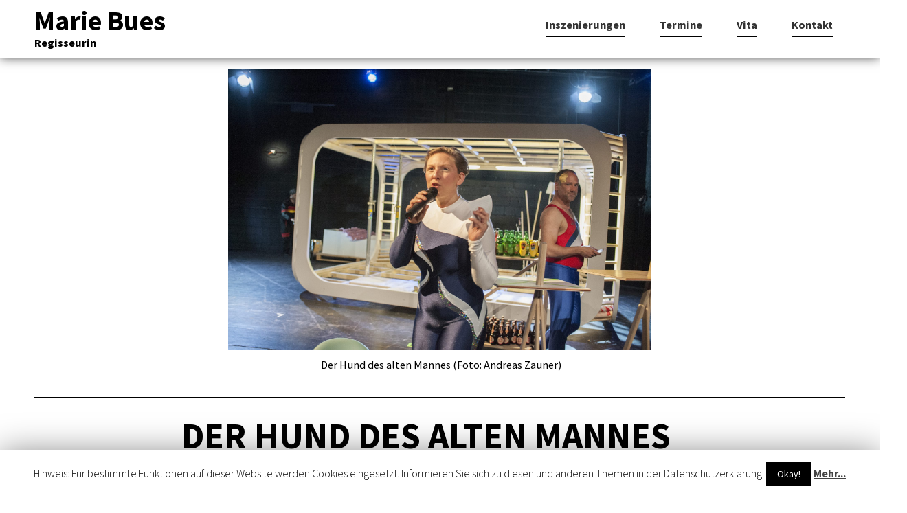

--- FILE ---
content_type: text/html; charset=UTF-8
request_url: https://mariebues.de/stuecke/der-hund-des-alten-mannes/
body_size: 39561
content:
<!DOCTYPE html>
<html lang="en">
<head>
	<meta charset="utf-8" />
	<title>Der Hund des alten Mannes &laquo;  Marie Bues – Regisseurin, Intendantin</title>
<meta name="viewport" content="width=device-width, initial-scale=1, maximum-scale=1" />
	<link href='//fonts.googleapis.com/css?family=Source+Sans+Pro:300,400,500,700,900' rel='stylesheet' type='text/css' />
	<link href='//fonts.googleapis.com/css?family=Open+Sans' rel='stylesheet' type='text/css' />
	<link href='//fonts.googleapis.com/css?family=Lato:300,400,500,700,900' rel='stylesheet' type='text/css'>
	<!--[if lt IE 9]>
	<script src="http://css3-mediaqueries-js.googlecode.com/svn/trunk/css3-mediaqueries.js"></script>
	<![endif]-->              		
	
	<!--[if IE]>
		<script src="http://html5shiv.googlecode.com/svn/trunk/html5.js"></script>
	<![endif]-->
	<link rel="stylesheet" href="https://mariebues.de/wp-content/themes/Gallerytheme/css/mobile.css" type="text/css" media="screen" title="no title" charset="utf-8"/>
	<link rel="stylesheet" href="https://mariebues.de/wp-content/themes/Gallerytheme/css/slicknav.css" />
	<link rel="stylesheet" type="text/css" href="https://mariebues.de/wp-content/themes/Gallerytheme/slick/slick.css"/>
	<link rel="stylesheet" type="text/css" href="https://mariebues.de/wp-content/themes/Gallerytheme/slick/slick-theme.css"/>

	<link rel="stylesheet" href="https://mariebues.de/wp-content/themes/Gallerytheme/style.css" type="text/css" media="screen" title="no title" charset="utf-8"/>

	 <script src="//code.jquery.com/jquery-1.10.2.min.js"></script>


<!--	<script src="http://cdnjs.cloudflare.com/ajax/libs/modernizr/2.6.2/modernizr.min.js"></script>-->
	<script src="https://mariebues.de/wp-content/themes/Gallerytheme/js/jquery.infinitescroll.js"></script>
	<script src="https://mariebues.de/wp-content/themes/Gallerytheme/js/jquery.slicknav.js"></script>
	<script src="https://mariebues.de/wp-content/themes/Gallerytheme/js/retina-1.1.0.min.js"></script>

	<script type="text/javascript" src="https://mariebues.de/wp-content/themes/Gallerytheme/slick/slick.min.js"></script>




<!--	<script src="https://mariebues.de/wp-content/themes/Gallerytheme/js/jquery.film_roll.min.js"></script>-->
	<script src="https://mariebues.de/wp-content/themes/Gallerytheme/js/jquery.carouFredSel-6.2.1.js"></script>
	<script src="https://mariebues.de/wp-content/themes/Gallerytheme/js/masonry.js"></script>
	<script src="https://mariebues.de/wp-content/themes/Gallerytheme/js/scripts.js"></script>
		<script src="https://mariebues.de/wp-content/themes/Gallerytheme/js/imagesloaded.js"></script>



			<style type="text/css">
	body{
		border: 30px solid #efefef;
		min-height: 94vh;
	}
	.header_bottom { border-top: 30px solid #efefef; border-left: 30px solid #efefef; border-right: 30px solid #efefef; }
	@media only screen and (min-width: 768px) and (max-width: 959px) {
		.header_bottom { border-top: none; }
	}
	@media only screen and ( max-width: 767px ){
		.header_bottom { border: none; }
		body { border: none;}
	}
	</style>
			
<link rel='dns-prefetch' href='//s.w.org' />
		<script type="text/javascript">
			window._wpemojiSettings = {"baseUrl":"https:\/\/s.w.org\/images\/core\/emoji\/11\/72x72\/","ext":".png","svgUrl":"https:\/\/s.w.org\/images\/core\/emoji\/11\/svg\/","svgExt":".svg","source":{"concatemoji":"https:\/\/mariebues.de\/wp-includes\/js\/wp-emoji-release.min.js?ver=5.0.22"}};
			!function(e,a,t){var n,r,o,i=a.createElement("canvas"),p=i.getContext&&i.getContext("2d");function s(e,t){var a=String.fromCharCode;p.clearRect(0,0,i.width,i.height),p.fillText(a.apply(this,e),0,0);e=i.toDataURL();return p.clearRect(0,0,i.width,i.height),p.fillText(a.apply(this,t),0,0),e===i.toDataURL()}function c(e){var t=a.createElement("script");t.src=e,t.defer=t.type="text/javascript",a.getElementsByTagName("head")[0].appendChild(t)}for(o=Array("flag","emoji"),t.supports={everything:!0,everythingExceptFlag:!0},r=0;r<o.length;r++)t.supports[o[r]]=function(e){if(!p||!p.fillText)return!1;switch(p.textBaseline="top",p.font="600 32px Arial",e){case"flag":return s([55356,56826,55356,56819],[55356,56826,8203,55356,56819])?!1:!s([55356,57332,56128,56423,56128,56418,56128,56421,56128,56430,56128,56423,56128,56447],[55356,57332,8203,56128,56423,8203,56128,56418,8203,56128,56421,8203,56128,56430,8203,56128,56423,8203,56128,56447]);case"emoji":return!s([55358,56760,9792,65039],[55358,56760,8203,9792,65039])}return!1}(o[r]),t.supports.everything=t.supports.everything&&t.supports[o[r]],"flag"!==o[r]&&(t.supports.everythingExceptFlag=t.supports.everythingExceptFlag&&t.supports[o[r]]);t.supports.everythingExceptFlag=t.supports.everythingExceptFlag&&!t.supports.flag,t.DOMReady=!1,t.readyCallback=function(){t.DOMReady=!0},t.supports.everything||(n=function(){t.readyCallback()},a.addEventListener?(a.addEventListener("DOMContentLoaded",n,!1),e.addEventListener("load",n,!1)):(e.attachEvent("onload",n),a.attachEvent("onreadystatechange",function(){"complete"===a.readyState&&t.readyCallback()})),(n=t.source||{}).concatemoji?c(n.concatemoji):n.wpemoji&&n.twemoji&&(c(n.twemoji),c(n.wpemoji)))}(window,document,window._wpemojiSettings);
		</script>
		<style type="text/css">
img.wp-smiley,
img.emoji {
	display: inline !important;
	border: none !important;
	box-shadow: none !important;
	height: 1em !important;
	width: 1em !important;
	margin: 0 .07em !important;
	vertical-align: -0.1em !important;
	background: none !important;
	padding: 0 !important;
}
</style>
<link rel='stylesheet' id='cookie-law-info-css'  href='https://mariebues.de/wp-content/plugins/cookie-law-info/public/css/cookie-law-info-public.css?ver=1.7.3' type='text/css' media='all' />
<link rel='stylesheet' id='cookie-law-info-gdpr-css'  href='https://mariebues.de/wp-content/plugins/cookie-law-info/public/css/cookie-law-info-gdpr.css?ver=1.7.3' type='text/css' media='all' />
<link rel='stylesheet' id='slick-css'  href='https://mariebues.de/wp-content/themes/Gallerytheme/slick/slick.css?ver=1.5.7' type='text/css' media='all' />
<link rel='stylesheet' id='slick-theme-css'  href='https://mariebues.de/wp-content/themes/Gallerytheme/slick/slick-theme.css?ver=1.5.7' type='text/css' media='all' />
<link rel='stylesheet' id='chld_thm_cfg_child-css'  href='https://mariebues.de/wp-content/themes/MarieBues2/style.css?ver=2.0.1.1544636937' type='text/css' media='all' />
<script type='text/javascript' src='https://mariebues.de/wp-includes/js/jquery/jquery.js?ver=1.12.4'></script>
<script type='text/javascript' src='https://mariebues.de/wp-includes/js/jquery/jquery-migrate.min.js?ver=1.4.1'></script>
<script type='text/javascript'>
/* <![CDATA[ */
var Cli_Data = {"nn_cookie_ids":[],"cookielist":[]};
var log_object = {"ajax_url":"https:\/\/mariebues.de\/wp-admin\/admin-ajax.php"};
/* ]]> */
</script>
<script type='text/javascript' src='https://mariebues.de/wp-content/plugins/cookie-law-info/public/js/cookie-law-info-public.js?ver=1.7.3'></script>
<link rel='https://api.w.org/' href='https://mariebues.de/wp-json/' />
<link rel="EditURI" type="application/rsd+xml" title="RSD" href="https://mariebues.de/xmlrpc.php?rsd" />
<link rel="wlwmanifest" type="application/wlwmanifest+xml" href="https://mariebues.de/wp-includes/wlwmanifest.xml" /> 
<link rel='prev' title='X Freunde' href='https://mariebues.de/stuecke/x-freunde/' />
<link rel='next' title='Die Hölle ist auch nur eine Sauna' href='https://mariebues.de/stuecke/die-holle-ist-auch-nur-eine-sauna/' />
<meta name="generator" content="WordPress 5.0.22" />
<link rel="canonical" href="https://mariebues.de/stuecke/der-hund-des-alten-mannes/" />
<link rel='shortlink' href='https://mariebues.de/?p=656' />
<link rel="alternate" type="application/json+oembed" href="https://mariebues.de/wp-json/oembed/1.0/embed?url=https%3A%2F%2Fmariebues.de%2Fstuecke%2Fder-hund-des-alten-mannes%2F" />
<link rel="alternate" type="text/xml+oembed" href="https://mariebues.de/wp-json/oembed/1.0/embed?url=https%3A%2F%2Fmariebues.de%2Fstuecke%2Fder-hund-des-alten-mannes%2F&#038;format=xml" />
		<script type="text/javascript">
			var cli_flush_cache=2;
		</script>
				<style type="text/css" id="wp-custom-css">
			.home_box p {
	font-size: calc(10px + 0.5vw);}

p {
		font-size: calc(10px + 0.5vw);}		</style>
	</head>
<body class="stuecke-template-default single single-stuecke postid-656 single-format-standard">
<header id="header">
	<div class="header_bottom">
	
		<div class="container">
			<div class="header_social">
																																				
				<div class="clear"></div>
			</div><!--//header_social-->
			<div class="clear"></div>
			<div class="header_mid">
			<div class="full_logo_cont">
					<a href="https://mariebues.de"><span class="logo-text">Marie Bues</span><p>Regisseurin</p></a>	
			</div><!--//logo_cont-->		
			
			<div class="header_menu">
				<false id="main_header_menu" class="menu"><ul>
<li class="page_item page-item-1502"><a href="https://mariebues.de/inszenierung/">Inszenierungen</a></li>
<li class="page_item page-item-137"><a href="https://mariebues.de/termine/">Termine</a></li>
<li class="page_item page-item-139"><a href="https://mariebues.de/about/">Vita</a></li>
<li class="page_item page-item-129"><a href="https://mariebues.de/contact/">Kontakt</a></li>
</ul></false>
			</div><!--//header_menu-->	
			<div class="clear"></div>
			</div><!--//header_mid-->
		</div><!--//container-->
		
	</div><!--//header_bottom-->	
</header><!--//header-->
<div class="header_spacing"></div>


<!-- BILD SLIDER -->

<script>
    $(document).ready(function(){
      $('.bues-slider').slick({
        draggable: true,
        infinite: true,
        arrows: true,
        autoplaySpeed:5000,
        focusOnSelect:true,
        pauseOnHover:true,
        // variableWidth: true,
        adaptiveHeight: true,
        autoplay:true,
        prevArrow: $('.prev'),
        nextArrow: $('.next')
      });
    });
  </script>

<div class="wrapper-inszenierung">
		
		<div class="slider-wrapper">
			<span class="prev">&nbsp;</span>

			<div class="bues-slider">
			    			    		<div class="bilder-container">
		        <div class="bilder-container-inside">
		        				 							
								<img src="https://mariebues.de/wp-content/uploads/2014/05/dsc_2032.jpg"></div>
		         <div class="beschriftung"><p>&nbsp;Der Hund des alten Mannes (Foto: Andreas Zauner)</p></div>
	        </div>

			    			    		<div class="bilder-container">
		        <div class="bilder-container-inside">
		        				 							
								<img src="https://mariebues.de/wp-content/uploads/2014/05/dsc_1471.jpg"></div>
		         <div class="beschriftung"><p>&nbsp;Der Hund des alten Mannes (Foto: Andreas Zauner)</p></div>
	        </div>

			    			    		<div class="bilder-container">
		        <div class="bilder-container-inside">
		        				 							
								<img src="https://mariebues.de/wp-content/uploads/2014/05/dsc_2146.jpg"></div>
		         <div class="beschriftung"><p>&nbsp;Der Hund des alten Mannes (Foto: Andreas Zauner)</p></div>
	        </div>

			    			    		<div class="bilder-container">
		        <div class="bilder-container-inside">
		        				 							
								<img src="https://mariebues.de/wp-content/uploads/2014/05/13949689299_48c7ec90e7_k.jpg"></div>
		         <div class="beschriftung"><p>&nbsp;Der Hund des alten Mannes (Foto: Andreas Zauner)</p></div>
	        </div>

			    			    		<div class="bilder-container">
		        <div class="bilder-container-inside">
		        				 							
								<img src="https://mariebues.de/wp-content/uploads/2014/05/kluck_2038.jpg"></div>
		         <div class="beschriftung"><p>&nbsp;Der Hund des alten Mannes (Foto: Andreas Zauner)</p></div>
	        </div>

			    			    		<div class="bilder-container">
		        <div class="bilder-container-inside">
		        				 							
								<img src="https://mariebues.de/wp-content/uploads/2015/05/Kluck_1380.jpg"></div>
		         <div class="beschriftung"><p>&nbsp;Der Hund des alten Mannes (Foto: Andreas Zauner)</p></div>
	        </div>

			    			    		<div class="bilder-container">
		        <div class="bilder-container-inside">
		        				 							
								<img src="https://mariebues.de/wp-content/uploads/2015/05/Kluck_1555.jpg"></div>
		         <div class="beschriftung"><p>&nbsp;Der Hund des alten Mannes (Foto: Andreas Zauner)</p></div>
	        </div>

			    			    		<div class="bilder-container">
		        <div class="bilder-container-inside">
		        				 							
								<img src="https://mariebues.de/wp-content/uploads/2015/05/MG_8050.jpg"></div>
		         <div class="beschriftung"><p>&nbsp;Der Hund des alten Mannes (Foto: Indra Nauck)</p></div>
	        </div>

			    			    		<div class="bilder-container">
		        <div class="bilder-container-inside">
		        				 							
								<img src="https://mariebues.de/wp-content/uploads/2015/05/MG_8022.jpg"></div>
		         <div class="beschriftung"><p>&nbsp;Der Hund des alten Mannes (Foto: Indra Nauck)</p></div>
	        </div>

			    			    		<div class="bilder-container">
		        <div class="bilder-container-inside">
		        				 							
								<img src="https://mariebues.de/wp-content/uploads/2015/05/MG_8036.jpg"></div>
		         <div class="beschriftung"><p>&nbsp;Der Hund des alten Mannes (Foto: Indra Nauck)</p></div>
	        </div>

			    			</div>

		 		<div class="next">&nbsp;</div>
		</div>
</div>

<div id="content">
 

	<div class="container">

		<div id="single_cont">
			


			<!--<div class="single_left single_full">-->

			<div class="single_left">

			

							

			

					<h1 class="single_title">Der Hund des alten Mannes</h1>

					

					<div class="single_inside_content">

					

						<p style="color: #444444;">&#8222;<strong>Der Hund des alten Mannes</strong>&#8220; <strong>von Oliver Kluck</strong></p>
<p style="color: #444444;">Uraufführung, Premiere: 8.5.14, Theater Rampe Stuttgart</p>
<p style="color: #444444;">Regie: Marie Bues, Ausstattung: Indra Nauck, Dramaturgie: Martina Grohmann</p>
<p style="color: #444444;">Mit: Niko Eleftheriadis, Stefan Wancura, Monika Wiedemer</p>
<p style="color: #444444;"><a href="http://theaterrampe.de/stuecke/ein-neuer-text-von-oliver-kluck/?show=all">http://theaterrampe.de/stuecke/ein-neuer-text-von-oliver-kluck/?show=all</a></p>
<p>Arbeiten oder arbeiten lassen, oder aber andere für sich arbeiten lassen? Es ist alles nur eine Frage des Marktes, der Vermarktung bzw. Selbstvermarktung. Große Söhne der Automobilindustrie geben bereitwillig Auskunft über ihre dunkle Geschichte, das große Erbe, ihr geheimes Begehren, über ihren hart erarbeiteten oder schwer verschuldeten Platz in der deutschen Kultur. Dazu betreten sie gerne die Bühne der Selbstdarstellung, der Öffentlichkeit, der Medien oder – wie hier – des Theaters. Wie präsentiert sich eine erfolgreiche Unternehmensgeschichte? Der Autor dieses Textes hat einen Auftrag und muss auch von etwas leben, also zitiert er die heran, von denen wir lernen können. Er lässt sie vom Fließband seines Schreibtischs direkt in die Theaterfabrik laufen, wo Schauspieler sie sich einverleiben können.</p>
<p>In einer großen Revue erleben Sie den Kreislauf des Marktes, das Geheimnis des Erfolgs, Bühnenzauber und ehrlichen Existenzkampf.</p>
<p>&nbsp;</p>
<p style="color: #000000;"><strong style="font-style: inherit;">Ankündigung</strong></p>
<p style="color: #000000;">[.. Schon immer habe Susanne Klatten das Bahnhofshotel auf eine besondere Weise geschätzt. Es sei für die von allen Erkannte ein außergewöhnlicher Ort. Ein Ort, an dem sie, fern aller Zwänge, die das Leben als Fabrikantentochter mit sich führt, ganz und gar unerkannt für sich sein kann ..]</p>
<p style="color: #000000;">Die Freude an der Betrachtung. Sich gerade nicht dem Markt entziehen, wie zuvor sooft versucht, sondern erst recht dabei sein wollen. Bedingungslose Anteilnahme. Dienen. Erste Verabredung im Sommer 13. Mehrmonatige Vertragsverhandlungen zwischen Theater und Verlag. Ergebnis. Auftragshonorar irgendetwas bei 4 tsd. Euro für ein so genanntes abendfüllendes Theaterstück zur exklusiven Uraufführung. Hier bei uns am Haus. Konzeptionsgespräch Inhalt. Wohnzimmer Bar, Lettestraße 6. Schankbeleg. Quittung. Konzeption Bühne im Januar 14. Auswahl Schauspieler. Verpflichtung. Verträge. Ende Januar Zahlungseingang der ersten Rate auf dem Konto des Verlages. Anfang Februar Anfrage zum Inhalt des Stoffes. Ankündigungstexte. Werbemaßnahmen. Erwartung. Zusammenfassung. Inhalt. Letzte Februarwoche Beginn der Schreibarbeiten, erste Skizzen. Monatelang hatte ich mich wie ein Kind geärgert, fand ich keinen Weg aus der Verweigerung. Plötzlich geht alles wie von alleine. Erster März Ablieferungstermin. Erneute Verweigerung. Rückfall. Entzug. Zutreffend und richtig. Auf der Seite des Theater Rampe wird etwas zum Aufstieg und Erreichen der Fallhöhe angekündigt. Die Dramaturgin Grohmann schreibt, um den Verkaufswert, das Theater, Karriere und Krise solle es gehen. Damit bin ich absolut einverstanden. Ab sofort. Nur noch einverstanden sein wollen. Überwindung von Trotz und Stolz. Erniedrigung. Auslöschung. Vertragsgerechte Ablieferung des Textes Anfang März. Zeitgleich. Beginn der Schreibarbeiten, verfassen von ersten Kapiteln. Ausbau der Stoffsammlung. Anfertigung weiterer Skizzen. Vollzug. Ausführung.</p>
<p>Trailer: <a style="font-weight: inherit; font-style: inherit; color: #1f7893;" href="http://vimeo.com/94424262">http://vimeo.com/94424262</a><u></u></p>
<p style="color: #444444;">Presse:</p>
<p style="color: #444444;"><a style="font-weight: inherit; font-style: inherit; color: #1f7893;" href="http://www.nachtkritik.de/index.php?option=com_content&amp;view=article&amp;id=9497:der-hund-des-alten-mannes-noliver-kluck-neues-stueck-als-quirliger-shitstorm-von-marie-bues-am-stuttgarter-theater-rampe-uraufgefuehrt&amp;catid=38:die-nachtkritik&amp;Itemid=40">http://www.nachtkritik.de/index.php?option=com_content&amp;view=article&amp;id=9497:der-hund-des-alten-mannes-noliver-kluck-neues-stueck-als-quirliger-shitstorm-von-marie-bues-am-stuttgarter-theater-rampe-uraufgefuehrt&amp;catid=38:die-nachtkritik&amp;Itemid=40</a></p>
<p>&nbsp;</p>
<p style="color: #444444;">Lea Melcher schreibt in den Stuttgarter Nachrichten zu<br />
Oliver Klucks ‘Der Hund des Alten Mannes’ im Theater Rampe:</p>
<p style="color: #444444;"><em>‘So von Brecht zu Hund’</em></p>
<p style="color: #444444;"><em>“Es riecht nach Sauerkraut. Während Monika Wiedemer im hinteren Bereich der Bühne singt, hockt Niko Eleftheriadis unter ihrem wallenden Prinzessinnenrock und bewegt ihn zu ihren Gesten passend. Vorne, direkt vor der ersten Reihe, s<span class="text_exposed_show" style="font-weight: inherit;">itzt Stefan Wancura und isst mit Fingern Sauerkraut aus einer Dose. Immer wieder seufzt er genießerisch und bietet dem Publikum die Dose an.<br />
Was wirkt, wie der letzte absurde Einfall der Werbebranche, ist in Wahrheit die Uraufführung von Oliver Klucks Theaterstück ‘Der Hund des Alten Mannes’ am Donnerstag im Theater Rampe.<br />
Obwohl man mit dieser Assoziation gar nicht mal falsch liegt: Die drei Schauspieler wechseln zwischen Werbeträgern, die in Turnanzügen zu Madonnas ‘Hung Up’ tanzen, zu jovialen Großunternehmern oder Fabrikarbeitern, die mit monotoner Stimme von Missbehandlung und Unmenschlichkeit in ihren Betrieben erzählen.</span></em></p>
<p style="color: #444444;"><em>Das Stück des 1980 auf der Insel Rügen geborenen Autors kommt ohne eine strukturierte Handlung aus. In fließenden Übergängen äußern die Schauspieler Gedanken über Kapitalismus, Integrität und das Theater an sich – mal scheinbar ans Publikum gerichtet, mal wenden sie sich an Persönlichkeiten wie Bertolt Brecht, Ferdinand Porsche oder Wolfgang Joop.</em><br />
<em>Immer wieder treten die Schauspieler als Hund auf, hechelnd und winselnd oder wenn sie sich Hundemasken vor das Gesicht halten und Bertolt Brecht adressieren, ‘so von Brecht zu Hund’. Als ein Hund sich schließlich aufrichtet, um eine Rede zu halten, darf eine kurze Hitler-Einlage bei einer solch vollkommenen Abrechnung mit der deutschen Heuchelei nicht fehlen.</em></p>
<p style="color: #444444;"><em>Und Oliver Kluck rechnet mit allem ab, was er zu fassen bekommt – Kapitalisten, Schriftsteller, Theatermacher: ‘diese Größenwahnsinnigen. Diese Opportunisten. Diese Applausklatscher. Diese Massenbespaßer. Diese Verkäufer vieler Karten.’</em><br />
<em>Scheinbar unendlich ziehen sich die Assoziationsketten hin. Jede Alternative scheint schlechter als die vorherige, die einem doch so treffend erschien. Daher ist an keinem Punkt eine Identifikation mit dem Vorgetragenen möglich – höchstens eine Betroffenheit. Und eine Faszination.</em><br />
<em>Als schließlich noch ein leeres Gurkenglas der Firma Hengstenberg herumgereicht wird, um Geld für die Assistentin zu sammeln, die man – in bester Großunternehmer-Manier – leider, leider nicht bezahlen könne, erreicht die Darstellung genialischen Charakter.</em><br />
<em>Regisseurin Marie Bues gelingt es, eine komplexe Textgrundlage in eine starke und häufig ironische Inszenierung zu verwandeln, die vor Details nur so strotzt. Begeisterung – selbst, wenn man letzten Endes zum Hund gemacht wird”</em></p>
<p><em>„Wie sich Gesellschaft in Sprache abbildet, das ist das Thema des Stücks. Es bombardiert das Publikum mit Sprachhülsen. Klucks Text ist ein Sammelsurium von zu vielem, es mangelt an Verdichtung. Und doch beleuchtet er grell und spöttisch gesellschaftliche Wirklichkeit. Oliver Kluck macht das übrigens nie bierernst, sondern mit viel Witz.“</em><br />
<em>Stuttgarter Zeitung</em></p>
<p><em>„Zwangsarbeit, Theaterlandschaft, Ausbeutung, Total-Ökonomisierung, Autorsein, Automobilindustrie, Bertolt Brecht, Ferdinand Porsche, lahme Phrasen, miese Ausreden, allgemeine Scheinheiligkeit: Der Shitstorm von Schlechte-Laune-Missionar und Nestbeschmutzer Oliver Kluck ist ein Rundumschlag gegen alles. (…) Indra Nauck (Ausstattung) setzt dem vollmundigen Text einen hohlen Holzwerkstattquader entgegen, der durchaus auf den Experimentalcharakter des Stücks verweisen könnte. (…) Niko Eleftheriadis repräsentiert mit rotem Blaumann und Mercedes-Kappe die Arbeiterklasse, die viel jammert, aber sich nicht rührt. Stefan Wancura tritt in glitschig blauer Hose auf und Monika Wiedemer als Dame in Weiß. Das Trio gestaltet abwechselnd anklagend, betroffen, ironisch oder sarkastisch den „kabarettistischen Abend mit grotesken Elementen“, nimmt aber den Text insgesamt eher ernst.“</em><br />
<em>nachtkritik</em></p>
<p>&nbsp;</p>






						

					</div><!--//single_inside_content-->

					

					<br /><br />

					

												

				

				                    																

			

			</div><!--//single_left-->

			 					<div class="inszenierung-wechsel">

						<div class="vorher">

							 

							 <a href="https://mariebues.de/stuecke/die-holle-ist-auch-nur-eine-sauna/" rel="next"><p>Vorherige Inszenierung</p></a> &nbsp;	

						</div>

						<div class="nachher">

							

						<a href="https://mariebues.de/stuecke/x-freunde/" rel="prev"><p>Nächste Inszenierung</p></a> &nbsp;		 

						</div>

						<div class="clear"></div>

					</div><!--//inszenierung-wechsel-->	

						<div id="sidebar">
			<div class="side_box">
				
        	</div>
			
				
			
			</div><!--//sidebar-->
			

			<div class="clear"></div>

		

		</div><!--//single_cont-->

	</div><!--//container-->

</div><!--//content-->



<div class="footer_copyright_cont">
<div class="alle_stuecke">
	<h3>Inszenierungen</h3>
		
			<span class="stueck_index">
				<a href="https://mariebues.de/stuecke/to-my-little-boy/">To my little boy</a></span>
					
			<span class="stueck_index">
				<a href="https://mariebues.de/stuecke/die-verhandlung-der-traeume/">Die Verhandlung der Träume</a></span>
					
			<span class="stueck_index">
				<a href="https://mariebues.de/stuecke/stueck-aus-holz/">Stück aus Holz</a></span>
					
			<span class="stueck_index">
				<a href="https://mariebues.de/stuecke/die-walkueren/">Die Walküren</a></span>
					
			<span class="stueck_index">
				<a href="https://mariebues.de/stuecke/frau-heilt-party/">frau heilt (party)</a></span>
					
			<span class="stueck_index">
				<a href="https://mariebues.de/stuecke/chronik-der-laufenden-entgleisungen-austria-revisited/">Chronik der laufenden Entgleisungen (austria revisited)</a></span>
					
			<span class="stueck_index">
				<a href="https://mariebues.de/stuecke/ich-bin-gekommen-um-zu-sagen-dass-ich-gehe/">Ich bin gekommen um zu sagen dass ich gehe</a></span>
					
			<span class="stueck_index">
				<a href="https://mariebues.de/stuecke/nora-oder-wie-man-das-herrenhaus-kompostiert/">Nora oder Wie man das Herrenhaus kompostiert</a></span>
					
			<span class="stueck_index">
				<a href="https://mariebues.de/stuecke/buehnenbeschimpfung-liebe-ich-es-nicht-mehr-oder-liebe-ich-es-zu-sehr-2/">Bühnenbeschimpfung (Liebe ich es nicht mehr oder liebe ich es zu sehr?)</a></span>
					
			<span class="stueck_index">
				<a href="https://mariebues.de/stuecke/eigentum-lets-face-it-were-fucked/">Eigentum (let‘s face it we‘re fucked)</a></span>
					
			<span class="stueck_index">
				<a href="https://mariebues.de/stuecke/die-vielen-stimmen-meines-bruders/">Die vielen Stimmen meines Bruders</a></span>
					
			<span class="stueck_index">
				<a href="https://mariebues.de/stuecke/buehnenbeschimpfung-liebe-ich-es-nicht-mehr-oder-liebe-ich-es-zu-sehr/">Bühnenbeschimpfung (Liebe ich es nicht mehr oder liebe ich es zu sehr?)</a></span>
					
			<span class="stueck_index">
				<a href="https://mariebues.de/stuecke/die-aufdraengung/">Die Aufdrängung</a></span>
					
			<span class="stueck_index">
				<a href="https://mariebues.de/stuecke/wir-sind-nach-dem-sturm/">Wir sind nach dem Sturm</a></span>
					
			<span class="stueck_index">
				<a href="https://mariebues.de/stuecke/abschuss/">Abschuss (mit Niko Eleftheriadis)</a></span>
					
			<span class="stueck_index">
				<a href="https://mariebues.de/stuecke/die-nicht-geregnet-werden/">Die nicht geregnet werden (mit Jonas Knecht)</a></span>
					
			<span class="stueck_index">
				<a href="https://mariebues.de/stuecke/verfahren/">Verfahren</a></span>
					
			<span class="stueck_index">
				<a href="https://mariebues.de/stuecke/was-zuendet-was-brennt/">was zündet, was brennt</a></span>
					
			<span class="stueck_index">
				<a href="https://mariebues.de/stuecke/klimatrilogie/">Klimatrilogie</a></span>
					
			<span class="stueck_index">
				<a href="https://mariebues.de/stuecke/und-alle-tiere-rufen-dieser-titel-rettet-die-welt-auch-nicht-mehr/">Und alle Tiere rufen (Dieser Titel rettet die Welt auch nicht mehr)</a></span>
					
			<span class="stueck_index">
				<a href="https://mariebues.de/stuecke/wounds-are-forever-selbstportraet-als-nationaldichterin/">Wounds Are Forever (Selbstportrait als Nationaldichterin)</a></span>
					
			<span class="stueck_index">
				<a href="https://mariebues.de/stuecke/princess-hamlet/">Princess Hamlet (mit Niko Eleftheriadis)</a></span>
					
			<span class="stueck_index">
				<a href="https://mariebues.de/stuecke/schleifpunkt/">Schleifpunkt</a></span>
					
			<span class="stueck_index">
				<a href="https://mariebues.de/stuecke/die-politiker/">Die Politiker</a></span>
					
			<span class="stueck_index">
				<a href="https://mariebues.de/stuecke/ich-bin-nicht-bereit-gerettet-zu-werden/">Ich bin nicht bereit gerettet zu werden*</a></span>
					
			<span class="stueck_index">
				<a href="https://mariebues.de/stuecke/haus-der-antikoerper/">Haus der Antikörper (mit Niko Eleftheriadis)</a></span>
					
			<span class="stueck_index">
				<a href="https://mariebues.de/stuecke/bataillon/">Bataillon</a></span>
					
			<span class="stueck_index">
				<a href="https://mariebues.de/stuecke/antigone-ein-requiem/">Antigone. Ein Requiem</a></span>
					
			<span class="stueck_index">
				<a href="https://mariebues.de/stuecke/frau-verschwindet-versionen-von-julia-haenni/">Frau verschwindet (Versionen)</a></span>
					
			<span class="stueck_index">
				<a href="https://mariebues.de/stuecke/bambi/">Bambi</a></span>
					
			<span class="stueck_index">
				<a href="https://mariebues.de/stuecke/karl-und-rosa-fuer-geister-eintritt-frei/">Karl und Rosa. Für Geister Eintritt frei</a></span>
					
			<span class="stueck_index">
				<a href="https://mariebues.de/stuecke/die-tonight-live-forever-oder-das-prinzip-nosferatu/">Die tonight, live forever oder Das Prinzip Nosferatu (mit Nicki Liszta)</a></span>
					
			<span class="stueck_index">
				<a href="https://mariebues.de/stuecke/who-run-the-world-das-evangelium-nach-maria-die-apokalypse-nach-lilith/">Who run the world</a></span>
					
			<span class="stueck_index">
				<a href="https://mariebues.de/stuecke/das-licht-im-kasten/">Das Licht im Kasten</a></span>
					
			<span class="stueck_index">
				<a href="https://mariebues.de/stuecke/abfall-der-welt/">Abfall der Welt ( mit Nicki Liszta)</a></span>
					
			<span class="stueck_index">
				<a href="https://mariebues.de/stuecke/paradies-spielen/">Paradies Spielen</a></span>
					
			<span class="stueck_index">
				<a href="https://mariebues.de/stuecke/edward-snowden-steht-hinterm-fenster-und-weckt-birnen-ein/">Edward Snowden steht hinterm Fenster und weckt Birnen ein</a></span>
					
			<span class="stueck_index">
				<a href="https://mariebues.de/stuecke/ich-distanziere-mich-von-allem-und-jetzt-gut-nacht/">Ich distanziere mich von allem (und jetzt gut Nacht)</a></span>
					
			<span class="stueck_index">
				<a href="https://mariebues.de/stuecke/how-to-sell-a-murder-house/">How to sell a murder house (mit Nicki Liszta)</a></span>
					
			<span class="stueck_index">
				<a href="https://mariebues.de/stuecke/metamorphosen/">Metamorphosen</a></span>
					
			<span class="stueck_index">
				<a href="https://mariebues.de/stuecke/ich-dein-grosser-analoger-bruder-sein-verfickter-kater-und-du/">Ich, dein großer analoger Bruder, sein verfickter Kater und du</a></span>
					
			<span class="stueck_index">
				<a href="https://mariebues.de/stuecke/ich-rufe-meine-brueder/">Ich rufe meine Brüder</a></span>
					
			<span class="stueck_index">
				<a href="https://mariebues.de/stuecke/paradies-fluten/">Paradies Fluten (mit Nicki Liszta)</a></span>
					
			<span class="stueck_index">
				<a href="https://mariebues.de/stuecke/spam/">Spam</a></span>
					
			<span class="stueck_index">
				<a href="https://mariebues.de/stuecke/maria-stuart/">Maria Stuart</a></span>
					
			<span class="stueck_index">
				<a href="https://mariebues.de/stuecke/wir-sind-keine-barbaren/">Wir sind keine Barbaren</a></span>
					
			<span class="stueck_index">
				<a href="https://mariebues.de/stuecke/als-ich-einmal-tot-war-und-martin-l-gore-mich-nicht-besuchen-kam/">Als ich einmal tot war und Martin L. Gore mich nicht besuchen kam</a></span>
					
			<span class="stueck_index">
				<a href="https://mariebues.de/stuecke/modellsimulation-mit-pfau/">Modellsimulation mit Pfau</a></span>
					
			<span class="stueck_index">
				<a href="https://mariebues.de/stuecke/27-monate/">27 Monate</a></span>
					
			<span class="stueck_index">
				<a href="https://mariebues.de/stuecke/die-holle-ist-auch-nur-eine-sauna/">Die Hölle ist auch nur eine Sauna</a></span>
					
			<span class="stueck_index">
				<a href="https://mariebues.de/stuecke/der-hund-des-alten-mannes/">Der Hund des alten Mannes</a></span>
					
			<span class="stueck_index">
				<a href="https://mariebues.de/stuecke/x-freunde/">X Freunde</a></span>
					
			<span class="stueck_index">
				<a href="https://mariebues.de/stuecke/die-weber/">Die Weber</a></span>
					
			<span class="stueck_index">
				<a href="https://mariebues.de/stuecke/lysistrata/">Lysistrata</a></span>
					
			<span class="stueck_index">
				<a href="https://mariebues.de/stuecke/ponys-eine-aufladung/">Ponys. Eine Aufladung</a></span>
					
			<span class="stueck_index">
				<a href="https://mariebues.de/stuecke/gluckliche-tage/">Glückliche Tage</a></span>
					
			<span class="stueck_index">
				<a href="https://mariebues.de/stuecke/bauern-bonzen-und-bomben/">Bauern, Bonzen und Bomben</a></span>
					
			<span class="stueck_index">
				<a href="https://mariebues.de/stuecke/die-verfassung-der-strande-theater-heidelberg/">Die Verfassung der Strände</a></span>
					
			<span class="stueck_index">
				<a href="https://mariebues.de/stuecke/warteraum-zukunft/">Warteraum Zukunft</a></span>
					
			<span class="stueck_index">
				<a href="https://mariebues.de/stuecke/der-steppenwolf/">Der Steppenwolf</a></span>
					
			<span class="stueck_index">
				<a href="https://mariebues.de/stuecke/kaspar-hauser-meer/">Kaspar Häuser Meer</a></span>
					
			<span class="stueck_index">
				<a href="https://mariebues.de/stuecke/fegefeuer/">Fegefeuer</a></span>
					
			<span class="stueck_index">
				<a href="https://mariebues.de/stuecke/shootget-treasurerepeat/">Shoot/get treasure/repeat</a></span>
					
			<span class="stueck_index">
				<a href="https://mariebues.de/stuecke/outperform-yourself-treten-sie-sich-ein/">Outperform yourself!</a></span>
					
			<span class="stueck_index">
				<a href="https://mariebues.de/stuecke/trailer-fur-die-nahe-zukunft-2/">Trailer für die nahe Zukunft</a></span>
					
			<span class="stueck_index">
				<a href="https://mariebues.de/stuecke/gib-mir-einen-kuss/">Gib mir einen Kuss</a></span>
					
			<span class="stueck_index">
				<a href="https://mariebues.de/stuecke/emilia-galotti/">Emilia Galotti</a></span>
					
			<span class="stueck_index">
				<a href="https://mariebues.de/stuecke/final-girl/">Final Girl</a></span>
					
			<span class="stueck_index">
				<a href="https://mariebues.de/stuecke/der-berg-uber-den-kein-vogel-fliegt/">Der Berg über den kein Vogel fliegt</a></span>
					
			<span class="stueck_index">
				<a href="https://mariebues.de/stuecke/die-reise-ins-innere-des-zimmers/">Die Reise ins Innere des Zimmers</a></span>
					
			<span class="stueck_index">
				<a href="https://mariebues.de/stuecke/die-brust-von-der-frau-aus-chur/">Die Brust von der Frau aus Chur</a></span>
					
			<span class="stueck_index">
				<a href="https://mariebues.de/stuecke/die-unterrichtsstunde/">Die Unterrichtsstunde</a></span>
					
			<span class="stueck_index">
				<a href="https://mariebues.de/stuecke/bambiland/">Bambiland</a></span>
					
			<span class="stueck_index">
				<a href="https://mariebues.de/stuecke/briefe-an-prominente/">Briefe an Prominente</a></span>
			

		</div>


<div class="footer_copyright">
	<div class="kontakt">
<h3>Kontakt</h3>
	<p><p style="text-align: left;"><a href="http://Www.ruakooperative.de">www.ruakooperative.de</a></p>
<p style="text-align: left;"><a href="mailto:marie.bues@schauspielhaus.at">marie.bues@schauspielhaus.at</a></p>
<p>&nbsp;</p>
</p>
</div>
	<div class="datenschutz">
	<h3><a href="https://mariebues.de/impressum/">Impressum</a>&nbsp;&nbsp;&nbsp;&nbsp;<a href="https://mariebues.de/datenschutz/">Datenschutz</a></h3>
	
</div>

	<div class="container">

	
		
		

		<div class="clear"></div>

	</div><!--//container-->

</div><!--//footer_copyright-->

</div><!--//footer_copyright_cont-->

<div id="cookie-law-info-bar"><span>Hinweis: Für bestimmte Funktionen auf dieser Website werden Cookies eingesetzt. Informieren Sie sich zu diesen und anderen Themen in der Datenschutzerklärung. <a href="#" data-cli_action="accept" id="cookie_action_close_header"  class="medium cli-plugin-button cli-plugin-main-button cookie_action_close_header cli_action_button" >Okay!</a> <a href="https://mariebues.de/datenschutz/" id="CONSTANT_OPEN_URL"  class="cli-plugin-main-link"  >Mehr...</a></span></div><div class="cli-modal-backdrop cli-fade cli-settings-overlay"></div>
<div class="cli-modal-backdrop cli-fade cli-popupbar-overlay"></div>
<script type="text/javascript">
  /* <![CDATA[ */
  cli_cookiebar_settings='{"animate_speed_hide":"500","animate_speed_show":"500","background":"#FFF","border":"#b1a6a6c2","border_on":false,"button_1_button_colour":"#000","button_1_button_hover":"#000000","button_1_link_colour":"#fff","button_1_as_button":true,"button_1_new_win":false,"button_2_button_colour":"#333","button_2_button_hover":"#292929","button_2_link_colour":"#444","button_2_as_button":false,"button_3_button_colour":"#000","button_3_button_hover":"#000000","button_3_link_colour":"#fff","button_3_as_button":true,"button_3_new_win":false,"button_4_button_colour":"#000","button_4_button_hover":"#000000","button_4_link_colour":"#fff","button_4_as_button":true,"font_family":"inherit","header_fix":false,"notify_animate_hide":true,"notify_animate_show":false,"notify_div_id":"#cookie-law-info-bar","notify_position_horizontal":"right","notify_position_vertical":"bottom","scroll_close":false,"scroll_close_reload":false,"accept_close_reload":false,"reject_close_reload":false,"showagain_tab":false,"showagain_background":"#fff","showagain_border":"#000","showagain_div_id":"#cookie-law-info-again","showagain_x_position":"100px","text":"#000","show_once_yn":false,"show_once":"10000","logging_on":false,"as_popup":false,"popup_overlay":true,"bar_heading_text":"","cookie_bar_as":"banner","popup_showagain_position":"bottom-right","widget_position":"left"}';
  /* ]]> */
</script><script type='text/javascript' src='https://mariebues.de/wp-content/themes/Gallerytheme/slick/slick.js?ver=1.5.7'></script>
<script type='text/javascript' src='https://mariebues.de/wp-includes/js/wp-embed.min.js?ver=5.0.22'></script>




</body>

</html> 		

--- FILE ---
content_type: text/css
request_url: https://mariebues.de/wp-content/themes/Gallerytheme/style.css
body_size: 12979
content:
/*
Theme Name: Gallery Theme
Theme URI: 
Description: Perfect for any creative, architect or graphic designer.
Version: 2.0.1
Author: Marios Lublinski
Author URI: 
Tags: 2 column theme, clean, portfolio
*/
/* =WordPress Core
-------------------------------------------------------------- */
.alignnone {
    margin: 5px 20px 20px 0;
}
.aligncenter,
div.aligncenter {
    display: block;
    margin: 5px auto 5px auto;
}
.alignright {
    float:right;
    margin: 5px 0 20px 20px;
}
.alignleft {
    float: left;
    margin: 5px 20px 20px 0;
}
.aligncenter {
    display: block;
    margin: 5px auto 5px auto;
}
a img.alignright {
    float: right;
    margin: 5px 0 20px 20px;
}
a img.alignnone {
    margin: 5px 20px 20px 0;
}
a img.alignleft {
    float: left;
    margin: 5px 20px 20px 0;
}
a img.aligncenter {
    display: block;
    margin-left: auto;
    margin-right: auto
}
.wp-caption {
    background: #fff;
    border: 1px solid #f0f0f0;
    max-width: 96%; /* Image does not overflow the content area */
    padding: 5px 3px 10px;
    text-align: center;
}
.wp-caption.alignnone {
    margin: 5px 20px 20px 0;
}
.wp-caption.alignleft {
    margin: 5px 20px 20px 0;
}
.wp-caption.alignright {
    margin: 5px 0 20px 20px;
}
.wp-caption img {
    border: 0 none;
    height: auto;
    margin: 0;
    max-width: 98.5%;
    padding: 0;
    width: auto;
}
.wp-caption p.wp-caption-text {
    margin: 0;
    padding: 0 4px 5px;
}
/* Global */
body, div { margin: 0; padding: 0; }
body { font-size: 13px; font-family: 'Lato', sans-serif; font-weight: 400; color: #444; line-height: 140%; letter-spacing: 1px; }
input { font-family: 'Lato', sans-serif; }
a {color: #444; text-decoration: none; transition: background 0.3s ease 0s, color 0.3s ease 0s; }
a:hover { color: #666; text-decoration: none; }
h1,h2,h3,h4,h5,p { margin: 10px 0; }
img { border: none; }
p { line-height: 150%; }
.left { float: left; }
.right { float: right; }
.clear { clear: both; }
.container { width: 1180px; margin: 0 auto; }
#infscr-loading { DISPLAY: NONE !important; visibility: hidden !important; } /* hide infinite scroll loading image */
::selection {
	background: #ccc; 
	}
::-moz-selection {
	background: #ccc; 
}
/* HTML5 tags */
header, section, footer,
aside, nav, article, figure {
	display: block;
}
/* Header */
#header { position: fixed; top: 0; left: 0; width: 100%; }
.slicknav_menu { display: none; }
.sy-pager { display: none !important; }
.logo_cont { float: left; max-width: 250px; margin-right: 25px; }
.full_logo_cont { float: left; }
.full_logo_cont img,
.logo_cont img { max-width: 100%; height: auto; }
.header_right_text { float: right; width: 300px; padding-bottom: 10px; }
.header_spacing { display: block; }
#header { background: #fff; width: 100%; z-index: 9999; }
.header_mid { width: 100%; display: block; }
.header_bottom { padding: 20px 0 5px; }
.header_menu { float: right; margin-top: 25px; max-width: 900px; }
.header_menu ul { list-style-type: none; margin: 0; padding: 0; }
.header_menu ul li { float: left; position: relative; margin-right: 40px; }
.header_menu ul li:last-child { margin-right: 0; }
.header_menu ul li a { color: #333; display: block;  text-transform: uppercase; font-size: 14px; letter-spacing: 3.2px; text-decoration: none; padding-bottom: 20px; }
.header_menu ul li a:hover,
.header_menu ul li.current-menu-item a,
.header_menu ul li.current_page_item a { color: #000; }
.header_menu ul li ul { position: absolute; top: 32px; left: 0; z-index: 100; display: none;  }
.header_menu ul li ul li ul { margin-left: 100%; top: 0; }
.header_menu ul li ul li { float: none; margin: 0; width: 160px;  background-color: #fff; padding: 0;  }
.header_menu ul li ul li:first-child { border-top: none;  }
.header_menu ul li ul li a { padding: 8px 10px; display: block; border-bottom: none; font-size: 12px; }
.header_menu ul li ul li a:hover { background-color: #f9f9f9; text-decoration: none; border: none;font-size: 12px;  }
#gallery::-webkit-scrollbar { display: none !important; }
#gallery {  }
.header_social { float: right; text-align: center; /*padding-bottom: 15px;*/ max-width: 293px; }
.header_social img { display: inline-block; margin: 0 2px; }
/* Content */
#slideshow_cont {  width: 1180px; height: 635px; position: relative; margin-bottom: 30px; }
.slide_box { display: none; position: absolute; top: 0; left: 0; }
.slide_box_first { display: block; }
.slide_box img, .slide_box iframe { width: 1180px; height: 635px;  }
.slide_prev, .slide_next { position: absolute; top: 50%; margin-top: -55px; z-index: 50; cursor: pointer; }
.slide_prev { left: 0; }
.slide_next { right: 0; }
.slider_text { width: 590px; position: absolute; bottom: 0; left: 50%; margin-left: -295px; cursor: pointer; }
.slider_text_inside { background-color: #fff; padding: 8px 10px; color: #000; font-size: 26px; text-align: center; }
#home_inside_cont { padding: 0 10px; }
#home_cont {  padding-top: 25px }
#content { }
.home_left { float: left; width: 770px; }
.home_post_box { float: left; width: 273px; margin-right: 15px; margin-bottom: 20px; font-size: 13px; }
.home_post_box h3 { font-size: 19px; }
.home_post_box img,
.home_post_box iframe { width: 273px; height: 239px; }
.home_post_box_last { margin-right: 0; }
.home_box img,
.home_post_box img { transition: transform 0.25s ease-in-out 0s; }
.home_box img:hover,
.home_post_box img:hover { transform: scale(1.05); }
.home_post_box.clear,
.archive_cont .home_post_box.clear { width: auto; height: auto; margin: 0; padding: 0; }
.home_box .vid_cont { min-height: 350px; }
.home_box { float: left; width: 50%; text-align: center; }
.home_box .feat { overflow: hidden; }
.home_box h3 { margin: 17px 0 20px; font-size: 15px; font-weight: 500; text-transform: uppercase;  letter-spacing: 3px; }
.home_box p { margin: 0 0 18px 0; }
.home_box .home_box_img { overflow: hidden; display: block; position: relative; }
.home_box .home_box_info { padding: 0 20px; }
.home_box img { width: 100%; max-width: 100%; height: auto; }
.home_box iframe { max-width: 100%; width: 100%; height: 363px; }
.grid-sizer { width: 50%; }

.archive_cont .home_post_box { margin-right: 50px; }
.archive_cont .home_post_box_last { margin-right: 0; }
.home_blog_bottom_box_cont { width: 960px; margin: 25px auto; }
.home_blog_bottom_box { float: left; width: 290px; margin-right: 45px; }
.home_blog_bottom_box h3 { font-size: 17px; font-weight: normal; }
.home_blog_bottom_box_last { margin-right: 0; }
.load_more_cont { margin-bottom: 30px; text-align: center; }
.load_more_cont a { display: inline-block; padding: 8px 30px; /*background-color: #e6e6e6;*/ font-size: 13px; color: #000;  }
.home_latest_cont { padding-bottom: 5px; position: relative; }
.home_featured_prev { background: url('images/home-featured-prev.png') no-repeat; width: 23px; height: 42px; position: absolute; left: -32px; top: 50%; margin-top: -42px; cursor: pointer; }
.home_featured_next { background: url('images/home-featured-next.png') no-repeat; width: 23px; height: 42px; position: absolute; right: -32px; top: 50%; margin-top: -42px; cursor: pointer; }
.home_latest_box { float: left;  width: 568px; font-size: 16px; margin-bottom: 10px; }
.home_latest_box img,
.home_latest_box iframe { max-width: 100%; width: 568px; height: 283px; }
.home_latest_box_last { float: right; }
.home_blog_box { font-size: 13px; margin-bottom: 40px; margin-right: 10px; width: 585px; float: left; overflow: hidden; text-align: center; }
.home_blog_box .feat { overflow: hidden; margin-bottom: 20px; }
.home_blog_box img,
.home_blog_box iframe { max-width: 100%; height: 330px; width: 585px; }
.home_blog_box img { transition: transform 0.25s ease-in-out 0s; }
.home_blog_box img:hover { transform: scale(1.05); }
.home_blog_box h3 { font-size: 18px; margin-top: 0;  text-transform: uppercase; letter-spacing: 2px;}
.home_blog_box .p_date { font-size: 12px; letter-spacing: 2px; text-transform: uppercase;  }
.home_blog_box a.read_more { padding: 4px 15px 4px 15px; border: 1px solid #000; display: inline-block; text-transform: uppercase; font-size: 12px }
.home_blog_box a.read_more:hover { text-decoration: none; }
.home_blog_box p { margin-bottom: 20px; }
.home_blog_box_content { padding: 0 0px 0 100px; }
.home_blog_box_last { margin-right: 0; }
.home_blog_box.clear { width: auto !important; float: none !important; margin: 0 !important; }
.archive_title span { font-size: 16px; font-weight: 400; padding: 7px 25px; border: 1px solid #000; }
.archive_title { text-transform: uppercase; text-align: center; margin: 5px 0 45px; }
.archive_box { margin-bottom: 30px; margin-right: 21px; font-size: 13px; width: 379px; float: left; position: relative; }
.archive_box img,
.archive_box iframe { max-width: 100%; width: 379px; height: 254px; }
.archive_box h3 { font-weight: normal; font-size: 25px; margin-top: 0; }
.archive_box h3 a { text-decoration: none; }
.archive_box h3 a:hover { text-decoration: underline; }
.archive_box.clear,
.home_featured_post.clear { margin: 0; padding: 0; float: none; height: 0; width: 0; }
.archive_box_last { margin-right: 0; }
.archive_box_hover { position: absolute; top: 0; left: 0; width: 100%; height: 100%; background: url('images/trans-back.png') repeat; display: none; }
.archive_box_tbl { display: table; width: 100%; height: 100%; }
.archive_box_tcell { display: table-cell; text-align: center; vertical-align: middle; color: #fff; padding: 0 25px; line-height: 19px; }
.archive_box_media { position: relative; }
.archive_box_media img { display: block; }
.sy-caption-wrap .sy-caption { display: none !important; }
#single_cont { }
.single_left a { color: #222; text-decoration: none; font-weight: 600; }
.single_left a:hover { color: #777; text-decoration: none; font-weight: 600; }
.single_full_cont { }
.single_left { float: left; width: 875px; font-size: 15px; position: relative; margin-top:28px; line-height: 160%;}
.single_left img { max-width: 100%; height: auto; }
.single_left p { margin-bottom: 15px; }
.single_full { float: none; width: 900px; margin: 0 auto; position: relative; }
h1.single_title { font-size: 21px; margin: 0 0 20px; font-weight: 300; text-transform: uppercase; margin-right: 40px; line-height: 140%; letter-spacing: 2px; }
.single_inside_content img { max-width: 100%; height: auto; }
#commentform input[type=submit] { background-color: #161616; color: #fff; border: 1px solid #6E6E6E; padding: 3px 5px; }
.next_prev_cont { padding: 25px 0; }
.next_prev_cont .left { float: left; width: 45%; }
.next_prev_cont .left a { display: block; background: url('images/post_prev.png') no-repeat; background-position: top left; padding-left: 25px; min-height: 30px; }
.next_prev_cont .right { float: right; width: 45%; text-align: right; }
.next_prev_cont .right a { display: block; background: url('images/post_next.png') no-repeat; background-position: top right; padding-right: 25px;  min-height: 30px; }
.next_prev_cont_top_right {  padding: 0; position: absolute; top: 0; right: 0; }
.next_prev_cont_top_right .left { float: left; width: auto; }
.next_prev_cont_top_right .left a { display: block; background: url('images/new-prev.png') no-repeat; background-position: top left; padding-left: 0px; min-height: 0px; width: 30px; height: 30px; }
.next_prev_cont_top_right .right { float: right; width: auto; margin-left: 10px; }
.next_prev_cont_top_right .right a { display: block; background: url('images/new-next.png') no-repeat; background-position: top right; padding-right: 0px;  min-height: 0px; width: 30px; height: 30px; }
/* Sidebar */
#sidebar { float: right; width: 245px; }
.side_box { margin-bottom: 25px; }
h3.side_title { margin: 0 0 15px; font-size: 15px; font-weight: bold; }
.side_box ul { list-style-type: none; margin: 0; padding: 0; }
.side_box ul li { margin-bottom: 8px; }
.t1_search_cont input[type=text], .t1_search_cont input[type=submit] { box-sizing: border-box;
    -moz-box-sizing: border-box;
    -webkit-box-sizing: border-box; height: 24px; font-family: 'Source Sans Pro', sans-serif, arial; }
#searchform { width: 230px; position: relative; }
.t1_search_cont input[type=text] { width: 135px; border:1px solid #ccc; }
.t1_search_cont input[type=image] { position: absolute; margin: 5px; right: 0;  } 
.t1_search_cont input[type=submit] { border: none; background-color: #252628; color: #90939C; width: 60px; }
/* Footer */
#footer { padding: 0px 0 0px;  margin-top: 25px; }
.footer_box_col { float: left; width: 362px; margin-right: 46px; }
.footer_box { margin: 25px 0; text-align: center; }
.footer_box_col_last { margin-right: 0; }
.footer_copyright_cont { /*padding-bottom: 25px; padding-top: 10px; */ margin-top: 35px; padding-bottom: 15px; text-align: center; }
.footer_copyright { padding: 20px 0 20px; text-align: right; font-size: 12px; text-align: center; }
.footer_box ul { list-style-type: none; margin: 0; padding: 0; }
.footer_box ul li { margin-bottom: 8px; }

--- FILE ---
content_type: text/css
request_url: https://mariebues.de/wp-content/themes/MarieBues2/style.css?ver=2.0.1.1544636937
body_size: 12262
content:
/*
Theme Name: Marie Bues (Gallery Theme Child)
Template: Gallerytheme
Author: Marios Lublinski
Description: Adaption of M. Lublinskis Design
Tags: 2 column theme,clean,portfolio
Version: 2.0.1.1544636937
Updated: 2018-12-12 18:48:57

*/



/*Allgemeines*/

#wpadminbar{display:none;}

body{
	letter-spacing: normal;
		font-size: calc(10px + 0.5vw);
		color:#000;
		border:none;
		/*font-family: 'Lato', sans-serif;*/
		font-family: 'Source Sans Pro', sans-serif;

}

a{
/*	font-weight: 700;*/
	text-decoration: underline;
	color:#000;

}

h1{
	    line-height: 1;
}

h2{

}

h3{


}

h3 a{
	text-decoration: none;

}
h4 a{
	text-decoration: none;

}

p{
	font-size: calc(15px + 0.5vw);
}

iframe{

    width: 100%;
    height: 30vw;
}

	.container{
		width:100%;
		max-width:1180px;
	}

.container-inszenierungen {
	    width: 100%;
	    margin: 0 auto;
    max-width: 1180px;
}

.sliderbox{
	width:100%;

	margin:0 auto;
	    padding-top: 2vw;
	   /* background-color: #efefef;*/
	    	/*border-bottom: black solid 1px;*/
/*	-webkit-box-shadow: 0px 0px 15px 0px rgba(0,0,0,0.71);
-moz-box-shadow: 0px 0px 15px 0px rgba(0,0,0,0.71);
box-shadow: 0px 0px 15px 0px rgba(0,0,0,0.71);*/
}
.container-mainslider{
	    width: 100%;
    max-width: 1180px;
    /*background-color: #efefef;*/
    margin: 0 auto;
}

.header_menu{
	margin-top: 15px;
}
.header_menu ul li a{
	font-size: calc(10px + 0.5vw);
	letter-spacing: normal;
	text-transform: none;
	font-weight: 700;
	border-bottom: black solid 2px;
	padding-bottom: 5px;

}


.header_menu ul li:last-child{
	    padding-right: 18px;
}


.header_menu ul li {
	/*padding-right: 2vw;*/
		margin-right:50px;
}

.header_bottom{
	border:none;
	-webkit-box-shadow: 0px 0px 15px 0px rgba(0,0,0,0.71);
-moz-box-shadow: 0px 0px 15px 0px rgba(0,0,0,0.71);
box-shadow: 0px 0px 15px 0px rgba(0,0,0,0.71);
padding:10px 0 10px;
}

h1.single_title{
    font-size: calc(30px + 1.8vw);
    font-weight: 700;
    text-transform: uppercase;
    /* margin-right: 40px; */
    line-height: 110%;
    letter-spacing: 0px;
    color: #000;
    /* margin: 0px 0 15px 0; */
    text-align: center;
    padding-bottom: 2vw;
}

.single_left{
	float:none;
	position: relative;
	    margin: 0 auto;
	    width:100%;
	    max-width:875px;
	    top:2vw;
}

.single_left a{
    border-bottom: solid black 2px;
}

#single_cont{
	/*padding: 2vw 0 0 0;*/

}

.next_prev_cont_top_right{
	position: relative;
}

.single_inside_content img{
display:block;
clear: both;
float:none;
margin: 0 auto;
max-width:500px;
width:100%;
}

a img.alignleft{
	float:none;
}
/*Aktuelle Seite*/

.feature{
margin-bottom: 1vw;
/*padding-top: 2vw;*/
}

.page-id-8 .home_box{
float:left;
width:100%;
/*width:50%;*/
text-align: left;
margin-bottom: 50px;
border-bottom: black 2px solid;



}

.home_box p{
	font-size: calc(15px + 0.5vw);
}

.page-id-8 .home_box h3 {

    font-size: calc(12px + 1.1vw);
    font-weight: 700;
    text-transform: uppercase;
    margin-right: 40px;
    line-height: 120%;
    letter-spacing: normal;
    margin: 0px 0 15px 0;
}


.page-id-8 .home_box .feat{
	float:left;
/*	width:100%;*/
	width:50%;
	margin-bottom: 1vw;
}

.page-id-8 .feat img{
	width:calc(100% - 30px);
	height:auto;
}

.home_box_info_aktuell{
float:left;
/*width:96%;*/
width:48%;
text-align:left;


}

/*.home_box { float: left; width: 32.8%; text-align: center; }*/


.home_box_info_aktuell_vollebreite{
	width: 100%;
    margin: 0 auto;
    text-align: center;
}

.aktuelles_text{

float:left;
 margin-bottom: 20px;
 width:100%;
}

.kategorie{
	font-size: calc(30px + 1.5vw);
    padding-top: 20px;
    text-align: center;
    padding-bottom: 2vw;
    padding-top: 2vw;
}

/*Header*/

.full_logo_cont a{
text-decoration: none;
font-weight: 700;
line-height:1;
}

.full_logo_cont p{
margin:0;
}

.logo-text{
	font-size: 40px;
	font-weight: 700;
}






/*Inszenierung*/





.wrapper-inszenierung{
	max-width: 1180px;
	margin:0 auto;
	padding-top: 2vw;
}

.single-stuecke .prev{
left:-90px;
}

.single-stuecke .next{
	right:-90px;
}


#posts_cont{
	padding-top:2vw;
}

.home_box .feat{
max-height:380px;
width:97%;
}
.home_box{
	margin-bottom:15px;
}

.home_box img{
height:none;
}

.home_box h4{

    font-size: calc(10px + 0.5vw);
    font-weight: 700;
    text-transform: none;
    text-decoration: none;
    margin-right: 40px;
    letter-spacing: 0;
    margin: 0px 0 15px 0;
}

.home_box .home_box_info{
	padding:0;
}

.home_box img{
height:none;
}

.inszenierung-wechsel{
	position: relative;
top:3vw;
border-top: black 2px solid;
padding-top:25px;
padding-bottom:25px;
width:100%;
max-width:1180px;
margin: 0 auto;
}

.vorher{
	float:left;
width:50%;
}
.nachher{
width:50%;
float:left;
text-align: right;
}






/*Slider*/






.slider-wrapper{
width: 100%;
/*height:calc(35vw + 2em + 10px + 0.5vw);*/
/*height:40vw;*/
    max-width: 1920px;
    margin: 0 auto;
    padding-bottom: 15px;
        position: relative;
    display: block;
    box-sizing: border-box;
        border-bottom: 2px solid;

}

.prev{

 background: url(images/prev.png) no-repeat center;
 background-size: cover;

font-size: 0;
    line-height: 0;
    position: absolute;
    top: 45%;
    display: block;
    width: 50px;
    height: 50px;
    padding: 0;
    -webkit-transform: translate(0, -50%);
    -ms-transform: translate(0, -50%);
    transform: translate(0, -50%);
    cursor: pointer;
    color: transparent;
    border: none;
    outline: none;
/*    background: transparent;*/
    left:-110px;

}

.next{

 background: url(images/next.png) no-repeat center;
 background-size: cover;

font-size: 0;
    line-height: 0;
    position: absolute;
    top: 45%;
    display: block;
    width: 50px;
    height: 50px;
    padding: 0;
    -webkit-transform: translate(0, -50%);
    -ms-transform: translate(0, -50%);
    transform: translate(0, -50%);
    cursor: pointer;
    color: transparent;
    border: none;
    outline: none;
/*    background: transparent;*/
    right:-110px;
}

.bues-slider {
	width:100%;
	max-width:1920px;
	margin:0 auto;
	padding-bottom: 15px;
}

.slick-slide {
   height:auto;
   min-height:400px;
}
/*.bues-slider img {
max-width:100%;
max-height:100%;
}
*/
}
.bues-slider img {
   max-height: 100%;  
    max-width: 100%; 
    width: auto;
    height: auto;
    position: absolute;  
    top: 0;  
    bottom: 0;  
    left: 0;  
    right: 0;  
    margin: auto;
}

.bues-slider a{
text-decoration: none;
}

.beschriftung{
position: relative;
color:#000;
/*top:36vw;*/
    width: 100%;
    max-width: 1180px;
    margin: 0 auto;
    z-index: 100;
    text-align: center;
  /*font-weight: 700;*/

}

.beschriftung_inszenierung{
/*position: relative;
color:#fff;
top:37vw;
    width: 100%;
    max-width: 875px;
    margin: 0 auto;
    z-index: 100;
    text-align: left;*/
    position: relative;
color:#000;
/*top:36vw;*/
    width: 100%;
    max-width: 1180px;
    margin: 0 auto;
    z-index: 100;
    text-align: center;

}


.bilder-container{
	position: relative;
	width:100%;
	margin:0 auto;
	/*max-width:1770px;*/
	height:35vw;
	text-align: center;
/*	overflow: hidden;*/
}

.bilder-container p{
	/*font-size: calc(8px + 0.3vw);*/
/*	height:500px;*/
}

.bilder-container img{
	/*height:35vw;*/
    width: auto;
    max-width:1770px;
    height: 100%;
    max-height:100%;
  /*  position: absolute; */ 
    top: 0;  
    bottom: 0;  
    left: 0;  
    right: 0;  
    margin: auto;
}


.bilder-container-inside {
	    height: 100%;
    width: 100%;
    max-height: 32vw;
    overflow: hidden;
/*    padding-bottom: 10px*/
}

.bilder-container a{
text-decoration: none;
}


.slick-track{
/*	display: flex;*/
align-items: center;
}

.slick-prev{
	    left: -100px;
}

.slick-next{
	    right: -100px;
}
.slick-prev:before, .slick-next:before{
	color:#000;
}

/*Termine*/

.page-id-137 .single_left{
	max-width:1180px;
}

.termin-content{
	/*margin-top:20px;*/
	width: 100%;
	max-width:100%;


}

.wa{
/*	margin-top:50px;*/
	margin-bottom:50px;
	


}

.termin{
	display:inline-block;
	margin-bottom: 50px;
    border-bottom: black 2px solid;

}

.termin-bild{
	width:40%;
/*	max-height:400px;*/
	float:right;
/*	overflow: hidden;*/
margin-bottom: 50px;

}

.termin-bild img{
	max-height:100%;
	max-width:100%;
}

.termin-beschreibung{
	width:50%;
	/*width:calc(60% - 30px);*/
	float:left;
	margin-bottom: 50px;
	

}

.termin-datum{
	border:2px solid black;
	padding:20px;

    margin-top: 50px;
}

.termin-datum p{
display:block;
font-size: calc(15px + 0.5vw);
font-weight: 700;
    line-height: 120%;
margin-bottom: 5px;

}



.termine-titel{
    display: block;
    font-size: calc(10px + 1.1vw);
    font-weight: 700;
    text-transform: uppercase;
    margin-right: 40px;
    line-height: 1;
    letter-spacing: 1px;
    margin: 0px 0 15px 0;
}

/*
KONTAKTSEITE*/

.contact{
text-align: center;
}

/*Footer*/
.footer_copyright_cont {
    /* margin-top: 35px; */
    padding-top: 2vw;
    padding-bottom: 15px;
    text-align: left;
    background-color: #efefef;
    	width: 100%;

}

.alle_stuecke{
width: 100%;
    max-width: 1180px;
    margin:0 auto;
}

.stueck_index{
padding-right: 15px;
}


.kontakt{

width:50%;
float:left;
text-align: left;
}

.datenschutz{

width:50%;
float:left;
text-align: right;
}

.footer_copyright{
	width: 100%;
    max-width: 1180px;
    margin:0 auto;
}

.footer_copyright, .footer_copyright_cont h3{
	padding-top:25px;
		font-weight: 700;
		font-size: calc(10px + 0.5vw);

}




@media only screen and (min-width: 1950px){

p{
	font-size: calc(10px + 0.8vw);
}

.bilder-container img{
	height:25vw;
}
.slider-wrapper{
	height: calc(25vw + 2em + 10px + 0.5vw);
}

.container{
	    width: 100%;
    max-width: 1600px;
    padding-top:2vw;
}

.single_left{
	max-width: 1180px;
	
}

}


}

@media only screen and (max-width: 1280px){
.prev {left:0;}
.next {right:0;}

}

@media only screen and (max-width: 1180px){


/*	.header_menu {
		display:block;
		float:none;
	}*/

/*	.header_bottom{
		padding: 0 0 15px;
	}
*/
	.container{
	/*	margin-left:15px;*/
		/*width:100%;*/
	}

/*.home_box .feat {
		width:100%;
	}*/

.prev {left:0;}
.next {right:0;}

}



@media only screen and (max-width: 959px){
	iframe{

    width: 100%;
    height: 65vw;
	}

	.header_menu ul li a {
	font-size: calc(15px + 0.5vw);
	}

	.single-stuecke .next{
		display:none;
	}

		.single-stuecke .prev{
		display:none;
	}


	.header_menu ul {
		text-align: center;
		    padding-top: 2vw;
	}
.header_menu ul li{
	float:none;
		display: inline-block;
		margin-right:2vw;
}


.full_logo_cont{
	float:none;
	margin:0 auto;
	text-align:center;
	padding-top: 15px;
}

/*	#header{
		padding-left:15px;
	}*/
	.header_menu {
		margin-top:0;
		display:block;
		float:none;
	}

	.header_bottom{
		padding: 0 0 15px;
			-webkit-box-shadow: none;
-moz-box-shadow: none;
box-shadow: none;
	}
.feature{
	    padding-top: 0vw;
}
/*	.container{
		margin-left:15px;
		width:calc(100% - 30px);
	}*/

	.container-inszenierungen{
		margin:0;
	}

	.page-id-8 .home_box .feat{
/*	float:left;*/
	width:100%;
/*	width:50%;
	margin-bottom: 1vw;*/
}

.home_box {
	width:100%;
}
.page-id-8 .home_box, .feat ,.home_box_info_aktuell{
	width:100%;
	text-align: center;
}

.kontakt{
width:100%;
float:none;
}


.kategorie
{

    font-size: calc(30px + 1.5vw);
}

.home_box .feat {
		width:100%;
	}

/*	.bilder-container{

		max-height:100%;
		height:auto;
	}*/
.slick-slide{
	min-height:auto;
}
.slider-wrapper{
height: 90vw;
}

.bilder-container{
		height:auto;
}

.bilder-container-inside{
	height: 100%;
    width: 100%;
     height: 72vw; 
    overflow: hidden;
    max-height:72vw;
}

.bilder-container img{
	height:auto;
	max-width:100%;
	margin:0 auto;
}

/*.beschriftung{
	 top:41vw;
}*/

.beschriftung_inszenierung{
	top: 53vw;
    left: 2vw;
}

#content{
	padding-left: 4vw;
    width: calc(100% - 8vw);
}

.bues-slider{
	max-height: 80vw;
}

.termin-bild{
	display:none;
}

.termin{
	width: 100%;
}

.termin-beschreibung{
	width:100%;
}

#single_cont{
	width:100%;
}

.single_left{
width: calc(100% - 8vw);
margin:4vw;
}

.prev {
display:none;
position: relative;
margin:0 auto;
z-index: -10;

}
.next{
display:none;
position: relative;
margin:0 auto;
z-index: -10;
}

.single-stuecke .next{
display:none;
position: relative;
margin:0 auto;
z-index: -10;
}

.single-stuecke .prev{
display:none;
position: relative;
margin:0 auto;
z-index: -10;
}

.footer_copyright_cont{
	width: calc(100% - 8vw);
padding:4vw;
}


}




